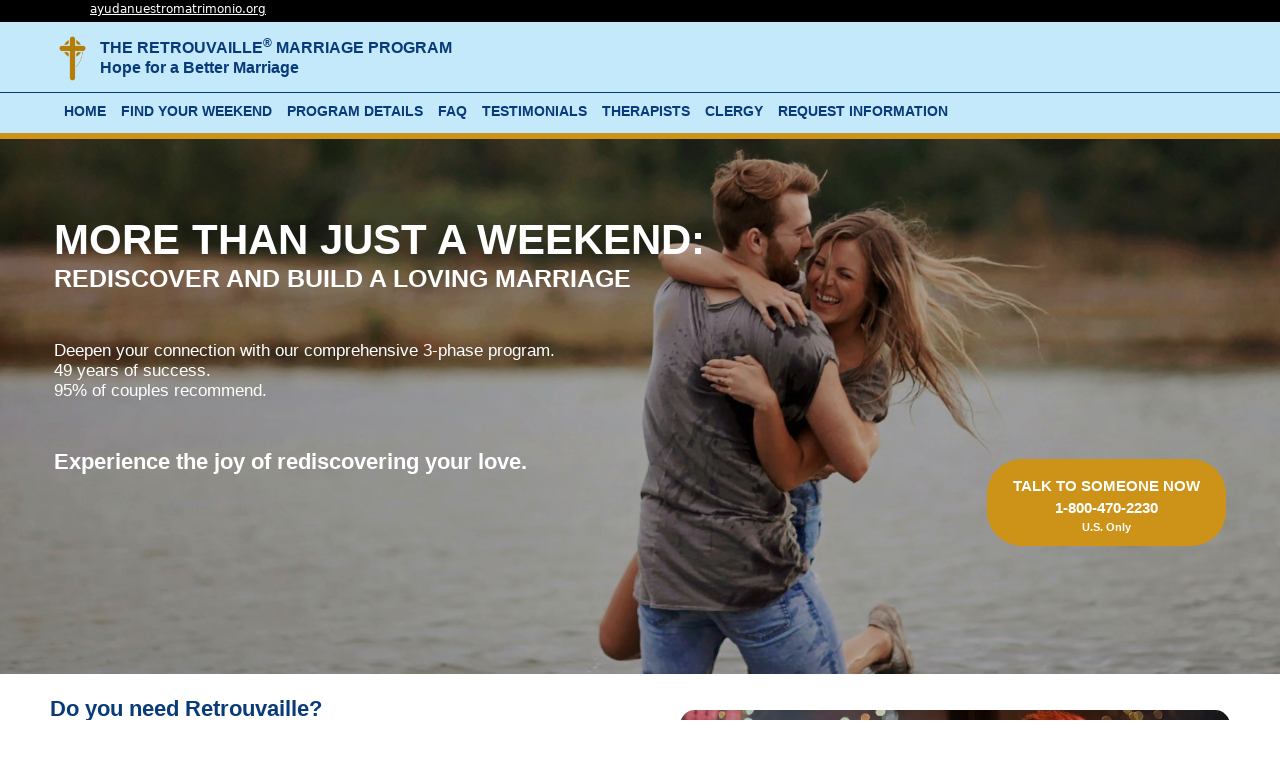

--- FILE ---
content_type: text/html; charset=utf-8
request_url: https://helpourmarriage.org/calendar/
body_size: 5387
content:
<!DOCTYPE html>
<html lang="en">
<head>
    <meta charset="utf-8" />
    <meta name="viewport" content="width=device-width, initial-scale=1.0" />
    <title>Retrouvaille - Hope for a Better Marriage</title>
    <link rel="stylesheet" href="/lib/bootstrap/dist/css/bootstrap.min.css" />
    <link rel="stylesheet" href="/css/site.css?v=9fqlrsUNCxHfQHC42rzRLBTzZRebgTLhCiDfIN1weWs" />
    <link rel="stylesheet" href="/WMS.Public.styles.css?v=zKa5CiO4EJLIsFs1QhAGr56rirBESQcKU7P76B7Nzrc" />
    <link rel="stylesheet" href="https://cdnjs.cloudflare.com/ajax/libs/font-awesome/5.15.4/css/all.min.css" />
    <link rel="stylesheet" href="//cdnjs.cloudflare.com/ajax/libs/toastr.js/latest/css/toastr.min.css" />
</head>
<body>
        <div b-bh3subc4jq class="header-spanish row">
            <div b-bh3subc4jq class="col-md-3"><a b-bh3subc4jq href="https://ayudanuestromatrimonio.org">ayudanuestromatrimonio.org</a></div><div b-bh3subc4jq class="col-md-9"></div>
        </div>
    <header b-bh3subc4jq style="top: 22px;">
        <div b-bh3subc4jq class="header-div">
            <div b-bh3subc4jq class="dropdown mobile">
                <a b-bh3subc4jq class="btn btn-primary dropdown-toggle mobile-menu" href="#" role="button" id="dropdownMenuLink" data-bs-toggle="dropdown" aria-expanded="false">
                    <i b-bh3subc4jq class="fas fa-bars"></i>
                </a>
                <ul b-bh3subc4jq class="dropdown-menu" aria-labelledby="dropdownMenuLink">
                    <li b-bh3subc4jq><a class="dropdown-item" href="/calendar">Home</a></li>
                    <li b-bh3subc4jq><a class="dropdown-item" href="/findaweekend">Find Your Weekend</a></li>
                    <li b-bh3subc4jq><a class="dropdown-item" href="/programdetails">Program Details</a></li>
                    <li b-bh3subc4jq><a class="dropdown-item" href="/faqs">FAQ</a></li>
                    <li b-bh3subc4jq><a class="dropdown-item" href="/testimonials">Testimonials</a></li>
                    <li b-bh3subc4jq><a class="dropdown-item" href="/therapist">Therapists</a></li>
                    <li b-bh3subc4jq><a class="dropdown-item" href="/clergy">Clergy</a></li>
                    <li b-bh3subc4jq><a class="dropdown-item" href="/contact">Request Information</a></li>
                </ul>
            </div>
            <a class="logo-header" href="/calendar">
                <div b-bh3subc4jq class="logo-image">
                    <img src="/images/logo.png" width="55" />
                </div>
                <div b-bh3subc4jq class="header-content">
                    <div b-bh3subc4jq class="bold-content">
                        The Retrouvaille<sup b-bh3subc4jq b-94hcb4tbn1="">®</sup> Marriage Program
                    </div>
                    <div b-bh3subc4jq class="content">
                        Hope for a Better Marriage
                    </div>
                </div>
            </a>
            <div b-bh3subc4jq class="logo-line"></div>
            <div b-bh3subc4jq class="header-menu">
                <nav b-bh3subc4jq class="navbar navbar-expand-sm navbar-toggleable-sm navbar-light nav-custom">
                    <div b-bh3subc4jq class="desktop container-fluid menu">
                        <div b-bh3subc4jq class="navbar-collapse collapse d-sm-inline-flex">
                            <ul b-bh3subc4jq class="navbar-nav flex-grow-1 h-100 d-flex">
                                <li b-bh3subc4jq class="nav-item">
                                    <a href="/calendar">Home</a>
                                </li>
                                <li b-bh3subc4jq class="nav-item">
                                    <a href="/findaweekend">Find Your Weekend</a>
                                </li>
                                <li b-bh3subc4jq class="nav-item">
                                    <a href="/programdetails">Program Details</a>
                                </li>
                                <li b-bh3subc4jq class="nav-item">
                                    <a href="/faqs">FAQ</a>
                                </li>
                                <li b-bh3subc4jq class="nav-item">
                                    <a href="/testimonials">Testimonials</a>
                                </li>
                                <li b-bh3subc4jq class="nav-item">
                                    <a href="/therapist">Therapists</a>
                                </li>
                                <li b-bh3subc4jq class="nav-item">
                                    <a href="/clergy">Clergy</a>
                                </li>
                                <li b-bh3subc4jq class="nav-item">
                                    <a href="/contact">Request Information</a>
                                </li>
                            </ul>
                        </div>
                    </div>
                </nav>
            </div>
        </div>
    </header>
    <div b-bh3subc4jq>
        <main b-bh3subc4jq role="main">
            
<div class="hero-background">
    <div class="container main-div pt-5">
        <div class="row font-color pt-5">
            <div class="col-md-12 pt-2">
                <div>
                    <div class="hero-justweekend">MORE THAN JUST A WEEKEND:</div>
                    <div class="hero-rediscover">REDISCOVER AND BUILD A LOVING MARRIAGE</div>
                    <div class="mt-5 hero-content">Deepen your connection with our comprehensive 3-phase program.</div>
                    <div class="hero-content"><span id="spnyears">45</span> years of success.</div>
                    <div class="hero-content">95% of couples recommend.</div>
                    <div class="mt-5 hero-experience">Experience the joy of rediscovering your love.</div>
                    <div>
                        <a href="tel:18004702230" class="btn hero-button" id="herobutton"><span>TALK TO SOMEONE NOW </span><br /><span id="herobuttonmobileno">1-800-470-2230<em class="tel-usonly">U.S. Only</em></span></a>
                    </div>
                </div>
            </div>
        </div>
    </div>
</div>
<div class="main-content home-content">
    <div class="row">
        <div class="col-md-5 mt-3">
            <div class="heading-content">
                Do you need Retrouvaille?
            </div>
            <div class="mb-2 text-content content-color">
                Has your romance faded?
            </div>
            <div class="mb-2 text-content content-color">
                Do you argue without reaching resolution?
            </div>
            <div class="mb-2 text-content content-color">
                Are you more like roommates than soul mates?
            </div>
            <div class="mb-2 text-content content-color">
                Have you grown apart?
            </div>
            <div class="text-content content-color">
                Is your marriage in crisis?
            </div>
            <div class="mt-2 mb-4 head-content">
                Why wait for a better marriage?
            </div>
            <div class="heading-content">
                Retrouvaille can help you:
            </div>
            <div class="mb-2 text-content content-color">
                Rebuild your emotional connection.
            </div>
            <div class="mb-2 text-content content-color">
                Learn healthy communication methods.
            </div>
            <div class="mb-2 text-content content-color">
                Manage conflicts effectively.
            </div>
            <div class="text-content content-color">
                Forgive and rebuild trust.
            </div>
            <div class="mt-2 head-content">
                Rediscover your love.
            </div>
        </div>
        <div class="col-md-7">
            <div class="home-image"><img class="image" src="/images/NeedRetrouvailleImage.jpg" /></div>
        </div>
    </div>
</div>
<div class="main-content home-content second-color">
    <div class="heading-content">
        How Retrouvaille Works
    </div>
    <div class="mb-2 text-content">
        Retrouvaille is a three-phase program.
    </div>
    <div class="text-content content-color">
        A complete program, not just a weekend, that will be there for you, forever.
    </div>
    <div class="row mt-4">
        <div class="col-md-4">
            <div class="three-box">
                <div><img class="image" src="/images/How1Img.jpg" /></div>
                <div class="box-content mt-2">
                    <div class="mb-3 head-content">
                        Weekend Experience
                    </div>
                    <div class="text-content content-color">
                        Establish healthy, meaningful communication to enhance your relationship while gaining new insights into yourselves as individuals and as a couple.
                    </div>

                </div>
            </div>
        </div>
        <div class="col-md-4">
            <div class="three-box">
                <div><img class="image" src="/images/How2Img.jpg" /></div>
                <div class="box-content mt-2">
                    <div class="mb-3 head-content">
                        Marriage Toolbox Sessions
                    </div>
                    <div class="text-content content-color">
                        Focus on commitment, love, forgiveness, trust, family of origin, intimacy, and your sexual relationship.
                    </div>
                    <div class="mt-2 text-content content-color">
                        Repeat sessions as needed. Forever.
                    </div>

                </div>
            </div>
        </div>
        <div class="col-md-4">
            <div class="three-box">
                <div><img class="image" src="/images/How3Img.jpg" /></div>
                <div class="box-content mt-2">
                    <div class="mb-3 head-content">
                        Continuing Support and Enrichment
                    </div>
                    <div class="text-content content-color">
                        Monthly gatherings offer a supportive community where couples learn new techniques to help their marriages heal and grow.
                    </div>
                    <div class="mt-2 text-content content-color">
                        Continuing Support. Forever.
                    </div>
                </div>
            </div>
        </div>
    </div>
    <div class="text-center mt-5 mb-3"><a class="btn btn-color" href="/programdetails">Read Program Details</a></div>
</div>
<div class="main-content home-content">
    <div class="mb-2 heading-content">
        What makes Retrouvaille unique?
    </div>
    <div class="mb-2 text-content">
        You will never share your personal issues with others.
    </div>
    <div class="mb-2 text-content">
        Our presenters are trained and experienced in delivering the program effectively.
    </div>
    <div class="mb-2 text-content">
        We offer ongoing support and continuing education.
    </div>
    <div class="text-content">
        Retrouvaille is a Christian program, Catholic in origin and open to couples of all faiths and no faith, that has been helping married couples since 1977.
    </div>
    <div class="box-shadow text-center mt-5">
        <div class="pt-5 heading-content" style="text-transform:uppercase;color:#b47d06;">
            Take the first step to a better marriage
        </div>
        <div class="text-content shortname">
            <span id="Re_city"></span>
        </div>
        <div class="mb-4 text-content shortname">
            <span id="Re_date"></span>
        </div>
        <div class="text-content shortname">
            <i class="fas fa-phone-alt"></i><a class="a-color" id="Re_phone" href=""></a>
        </div>
        <div class="text-content shortname">
            <i class="fas fa-envelope"></i><a class="a-color" id="Re_email" href=""></a>
        </div>
        <div class="mt-5 mb-5 shortname">
            <a class="btn btn-color" id="Re_learnmore" href="">Learn More</a>
        </div>
        <div class="pb-3 text-content">
            <a class="a-color ancseedates" href="/findaweekend">See All Dates, Locations, and Contact Info</a>
            <a class="btn btn-color learn-more ancfindweek" href="/findaweekend">Find Your Weekend</a>
        </div>
        <div class="pb-5 text-content">
            <span class="Re_why"></span>
        </div>
    </div>
</div>
<div class="main-content home-content second-color">
    <div class="heading-content">FAQs</div>
    <div class="video-container">
        <iframe class="videoplayer" width="560" height="315" src="https://www.youtube.com/embed/videoseries?list=PLyJ6JZj4GqJYAkEZ55rTM73VYEQaoVKuY" title="YouTube video player" frameborder="0" allow="accelerometer; clipboard-write; encrypted-media; gyroscope; picture-in-picture" allowfullscreen=""></iframe>
    </div>
    <div class="text-center mt-5 mb-3"><a class="btn btn-color" href="/faqs">Read All FAQs</a></div>
</div>
<div class="main-content home-content">
    <div class="heading-content">Testimonials</div>
    <div class="row mb-5">
        <div class="col-md-6">
            <div class="mb-4 text-content content-color">
                "We came to Retrouvaille thinking nothing would work. We have been given another chance."
            </div>
            <div class="mb-4 text-content content-color">
                “We’d been living apart for over six months, but through this program, we’re gradually learning to rebuild our marriage.”
            </div>
            <div class="mb-4 text-content content-color">
                "We had both been unfaithful, yet Retrouvaille gave us the trust to find each other again."
            </div>
            <div class="mb-4 text-content content-color">
                "Our love was buried under bitterness and anger. We found we could begin again and go on from here."
            </div>
            <div class="mb-4 text-content content-color">
                "Retrouvaille proved to be a miracle. We had a good marriage, but something was missing."
            </div>
            <div class="mb-4 text-content content-color">
                “After years of struggling, we finally feel hopeful again.”
            </div>
            <div class="mb-4 text-content content-color">
                “I almost didn’t come, but I’m so glad I did. It truly feels like a fresh start.”
            </div>
            <div class="text-content content-color">
                "It feels like the spark in our marriage is alive again!”
            </div>
        </div>
        <div class="col-md-6">
            <div class="home-image"><img class="image" src="/images/TestimonialImg.jpg" /></div>
        </div>
    </div>
    <div class="text-center"><a class="btn btn-color" href="/testimonials">Read All Testimonials</a></div>
    <div class="box-shadow text-center mt-5">
        <div class="pt-5 heading-content" style="text-transform:uppercase;color:#b47d06;">
            Take the first step to a better marriage
        </div>
        <div class="text-content shortname">
            <span id="Te_city"></span>
        </div>
        <div class="mb-4 text-content shortname">
            <span id="Te_date"></span>
        </div>
        <div class="text-content shortname">
            <i class="fas fa-phone-alt"></i><a class="a-color" id="Te_phone" href=""></a>
        </div>
        <div class="text-content shortname">
            <i class="fas fa-envelope"></i><a class="a-color" id="Te_email" href=""></a>
        </div>
        <div class="mt-5 mb-5 shortname">
            <a class="btn btn-color" id="Te_learnmore" href="">Learn More</a>
        </div>
        <div class="pb-5 text-content">
            <a class="a-color ancseedates" href="/findaweekend">See All Dates, Locations, and Contact Info</a>
            <a class="btn btn-color learn-more ancfindweek" href="/findaweekend">Find Your Weekend</a>
        </div>
    </div>
</div>


        </main>
    </div>

    <footer b-bh3subc4jq class="footer">
        <div b-bh3subc4jq class="text-center mb-5 mt-5 text-content content-color" style="white-space:normal;">Retrouvaille International<sup b-bh3subc4jq b-94hcb4tbn1="">®</sup> is a non-profit ministry.<br b-bh3subc4jq />© 2026 Retrouvaille International. All rights reserved.<br b-bh3subc4jq />“Retrouvaille,” “Retrouvaille International,” and the Retrouvaille Cross are registered trademarks of Retrouvaille International.<br b-bh3subc4jq /> The unauthorized use of Retrouvaille International’s registered trademarks is strictly prohibited.</div>
        <div b-bh3subc4jq class="menu">
            <div b-bh3subc4jq class="container">
                <ul b-bh3subc4jq class="h-100 d-flex align-items-center justify-content-center">
                    <li b-bh3subc4jq class="nav-item">
                        <a href="/calendar">Home</a>
                    </li>
                    <li b-bh3subc4jq class="nav-item">
                        <a href="/findaweekend">Find Your Weekend</a>
                    </li>
                    <li b-bh3subc4jq class="nav-item">
                        <a href="/programdetails">Program Details</a>
                    </li>
                    <li b-bh3subc4jq class="nav-item">
                        <a href="/faqs">FAQ</a>
                    </li>
                    <li b-bh3subc4jq class="nav-item">
                        <a href="/testimonials">Testimonials</a>
                    </li>
                    <li b-bh3subc4jq class="nav-item">
                        <a href="/therapist">Therapists</a>
                    </li>
                    <li b-bh3subc4jq class="nav-item">
                        <a href="/clergy">Clergy</a>
                    </li>
                    <li b-bh3subc4jq class="nav-item">
                        <a href="/contact">Request Information</a>
                    </li>
                </ul>
            </div>
        </div>
    </footer>
    <script src="/lib/jquery/dist/jquery.min.js"></script>
    <script src="/lib/bootstrap/dist/js/bootstrap.bundle.min.js"></script>
    <script src="//cdnjs.cloudflare.com/ajax/libs/toastr.js/latest/js/toastr.min.js"></script>
    <script src="/js/site.js?v=4lSDWibOEhBxC7UhRhiCHVoPqjnlkXd3JtLW0wQVpis"></script>
    <script async src="https://www.googletagmanager.com/gtag/js?id=G-32YM7XE83F"></script>
    <script> window.dataLayer = window.dataLayer || []; function gtag(){dataLayer.push(arguments);} gtag('js', new Date()); gtag('config', 'G-32YM7XE83F'); </script>
    
    <script src="https://momentjs.com/downloads/moment.min.js"></script>
    <script src="/Scripts/Index.js?v=639046847069524073"></script>
    <script type="text/javascript">
        $(document).ready(function () {
            Index.init();
        });
    </script>

</body>
</html>


--- FILE ---
content_type: text/css
request_url: https://helpourmarriage.org/css/site.css?v=9fqlrsUNCxHfQHC42rzRLBTzZRebgTLhCiDfIN1weWs
body_size: 3889
content:
html {
    font-size: 14px;
}

@media (min-width: 768px) {
    html {
        font-size: 16px;
    }
}

@media (max-width: 768px) {
    .clergy-image, .therapists-image {
        float: left !important;
    }
}

.btn:focus, .btn:active:focus, .btn-link.nav-link:focus, .form-control:focus, .form-check-input:focus {
    box-shadow: 0 0 0 0.1rem #720815, 0 0 0 0.1rem #720815 !important;
}

html {
    min-height: 100%;
}

.content-color {
    color: #747474;
}

.text-content-contact {
    width: 100% !important;
    margin-top: 5px;
}

.text-strong {
    font-weight: bold !important;
}

.hero-background .main-div {
    max-width: 1300px;
    padding-left: 42px;
    padding-right: 42px;
    margin: auto;
}

.header-spanish {
    position: fixed;
    width: 105%;
    background: black;
    z-index: 1001;
    height: 22px;
    font-size: 12px;
    color: white;
}

    .header-spanish a {
        color: white !important;
    }

.hero-background {
    background-image: url("/images/BannerImage.jpg");
    position: relative;
    height: 87vh;
    background-size: cover;
    background-position: 65% 50%;
    background-repeat: no-repeat;
    top: 3em;
}

    .hero-background .font-color {
        color: white;
        margin: 0px;
    }

    .hero-background .hero-justweekend {
        margin-top: 4rem;
        font-size: 42px;
        font-weight: 700;
        font-style: normal;
        font-family: Poppins, Arial;
        line-height: normal;
    }

    .hero-background .hero-rediscover {
        font-size: 25px;
        font-weight: 700;
        font-style: normal;
        font-family: Poppins, Arial;
        line-height: normal;
    }

    .hero-background .hero-content {
        font-size: 17px;
        font-weight: 500;
        font-style: normal;
        font-family: Poppins, Arial;
        line-height: normal;
    }

    .hero-background .hero-experience {
        font-size: 22px;
        font-weight: 700;
        font-style: normal;
        font-family: Poppins, Arial;
        line-height: normal;
    }

    .hero-background .hero-divbutton {
        padding-top: 250px;
    }

    .hero-background .hero-button {
        background-color: #CC9318;
        color: white;
        border-radius: 35px;
        margin-left: 20%;
        padding: 15px;
        padding-left: 25px;
        padding-right: 25px;
        font-size: 15px;
        font-weight: 700;
        font-style: normal;
        font-family: Poppins, Arial;
        line-height: inherit;
        float: right;
        margin-top: -1rem;
    }

@media only screen and (max-width: 800px) and (min-width: 320px) {
    .hero-background {
        height: 100vh;
    }

        .hero-background .hero-button {
            float: left;
            margin-top: 20px;
            margin-left: 0px;
        }
}

/* For iPads (portrait and landscape) */
@media only screen and (min-width: 800px) and (max-width: 1024px) {
    .hero-background {
        height: 90vh;
    }

        .hero-background .hero-button {
            float: left;
            margin-top: 20px;
            margin-left: 0px;
        }
}


.hero-button:focus, .hero-button:active:focus {
    box-shadow: 0 0 0 0.1rem #CC9318, 0 0 0 0.1rem #CC9318 !important;
}

.home-button:focus, .home-button:active:focus {
    box-shadow: none !important;
}

.main-content {
    padding-left: 50px;
    padding-right: 50px;
    max-width: 1300px;
    margin: auto;
}


.testimonials {
    box-shadow: 0px 0px 20px #00000029;
    padding: 30px;
    padding-top: 20px;
    margin-bottom: 20px;
    border-radius: 15px;
}

.regison, .regisonmsg {
    color: #720815 !important;
}

.heading-content {
    font-size: 22px;
    font-weight: 700;
    font-style: normal;
    font-family: Poppins, Arial;
    color: #093a7a;
    margin-bottom: 16px;
}

.head-content {
    font-size: 16px;
    font-weight: 700;
    font-style: normal;
    font-family: Poppins, Arial;
    color: rgba(0, 0, 0, 1);
}

.head-content-reg {
    font-size: 19px !important;
    color: #093a7a !important;
}

.text-content {
    font-size: 17px;
    font-weight: 300;
    font-style: normal;
    font-family: Poppins, Arial;
    line-height: normal;
}

.three-box {
    max-width: 400px;
    padding: 20px;
    background-color: #FFFF;
    border-radius: 20px;
    margin-top: 8px;
}

    .three-box .head-content {
        font-size: 16px;
    }

    .three-box .image {
        border-radius: 15px;
        width: 100%;
        object-fit: fill;
    }

    .three-box .box-content {
        height: 200px;
    }



.home-content {
    padding-top: 50px;
    padding-bottom: 30px;
}

.home-image {
    padding-top: 5%;
    float: right;
}

    .home-image .image {
        width: 100%;
        max-width: 550px;
        object-fit: fill;
        border-radius: 15px;
    }

.second-color {
    background: #F2F2F2 0% 0% no-repeat padding-box;
}

.video-container {
    position: relative;
    width: 100%;
    padding-bottom: 56.25%;
    height: 0;
    padding-left: 50px;
    padding-right: 50px;
}

    .video-container iframe, .video-container object, .video-container embed {
        position: absolute;
        top: 0;
        left: 0;
        width: 100%;
        height: 100%;
        border-radius: 20px;
    }

.clergy-image {
    margin-top: 10pt;
    padding: 5px !important;
    float: right;
}

    .clergy-image .image {
        max-width: 100%;
        object-fit: fill;
        border-radius: 15px;
    }

.therapists-image {
    margin-top: 10pt;
    padding: 5px !important;
    float: right;
}

    .therapists-image .image {
        max-width: 100%;
        object-fit: fill;
        border-radius: 15px;
    }

.btn-color, .btn-color:hover {
    background-color: #720815 !important;
    color: #FFFF;
    border-radius: 30px;
    padding-left: 35px;
    padding-right: 35px;
    font-size: 16px;
    font-weight: 700;
    font-style: normal;
    font-family: Poppins, Arial;
    line-height: 2;
    min-width: 220px;
}

.a-color, .a-color:hover {
    color: #720815 !important;
}

.box-shadow {
    box-shadow: 0px 0px 20px #00000029;
    border-radius: 32px;
}

.logo-line {
    border-top: 1px solid #093a7a;
    width: 150vw;
    margin-left: -20vw;
    margin-top: 5px;
    display: block;
}

.header-menu {
    float: left;
}

@media (min-width: 901px) and (max-width: 1290px) {
    .menu li a {
        font-size: 14px !important;
    }
}

@media (min-width: 768px) and (max-width: 900px) {
    .menu li a {
        font-size: 12px !important;
    }
}

@media (min-width: 801px) and (max-width: 1290px) {
    .logo-header {
        float: none !important;
    }
}

.nav-custom {
    padding-top: 6px;
    padding-bottom: 0px;
    padding-right: 0px;
    padding-left: 0px;
    margin-left: -8px;
}

.logo-header {
    display: flex;
    text-decoration: none;
    float: none;
}

    .logo-header .header-content .bold-content {
        text-align: left;
        font: normal 700 16px/22px Poppins, Arial;
        letter-spacing: 0px;
        color: #093a7a;
        opacity: 1;
        text-transform: uppercase;
        margin-top: 5px;
    }

    .logo-header .header-content .content {
        text-align: left;
        font: normal 700 16px/18px Poppins, Arial;
        letter-spacing: 0px;
        color: #093a7a;
        opacity: 1;
        margin: 0px;
        padding: 0px;
    }

@media (max-width: 576px) {
    .logo-header .header-content .bold-content {
        font: normal 700 15px/20px Poppins, Arial;
    }

    .logo-header .header-content .content {
        font: normal 700 14px/16px Poppins, Arial;
    }

    .dvspksonsmall {
        display: none !important;
    }

    .dvspksonfull {
        display: block !important;
    }
}

.menu li a, .mobile li a, .menu li a:hover {
    text-transform: uppercase;
    color: #093a7a !important;
    text-decoration: none !important;
}

.mobile .dropdown-item:focus,
.mobile .dropdown-item:hover,
.mobile .dropdown-item:active {
    background-color: #aee1f8 !important;
}

.mobile li a {
    font-size: 14px;
    font-weight: 700;
    font-style: normal;
    font-family: Poppins, Arial;
}

.menu li a {
    font-size: 15px;
    font-weight: 700;
    font-style: normal;
    font-family: Poppins, Arial;
}

.main-content.margin_top {
    margin-top: 125px
}

.menu li {
    margin-left: 15px;
}

.weekends {
    display: inline-flex;
    flex-wrap: wrap;
    margin-top: 40px;
}

.weekend-box {
    box-shadow: 0px 0px 20px #00000029;
    padding: 20px;
    margin: 20px;
    margin-left: 0px;
    border-radius: 15px;
    min-width: 275px;
}

    .weekend-box .heading-content {
        margin: 0px;
        font-size: 19px;
    }

    .weekend-box .learn-more {
        min-width: 150px !important;
    }

.weekend-content {
    padding-left: 15px;
}

.contact-box {
    box-shadow: 0px 0px 20px #00000029;
    padding: 20px;
    margin: 20px;
    margin-left: 0px;
    border-radius: 15px;
    max-width: 500px;
}

    .contact-box .heading-content {
        margin: 0px;
        font-size: 19px;
    }

.community-box {
    box-shadow: 0px 0px 20px #00000029;
    padding: 20px;
    margin: 20px;
    margin-left: 0px;
    border-radius: 15px;
    max-width: 500px;
}

    .community-box .heading-content {
        margin: 0px;
        font-size: 19px;
    }

.register-box {
    box-shadow: 0px 0px 20px #00000029;
    padding: 20px;
    margin: 20px;
    margin-left: 0px;
    border-radius: 15px;
}

    .register-box .heading-content {
        margin: 0px;
        font-size: 19px;
    }

.fas.fa-phone-alt, .fas.fa-envelope {
    margin-right: 20px;
}

.fndweekddl {
    width: 100%!important;
    max-width: 400px;
    margin-right: 10px;
}


/* Media Query css */
@media(max-width: 1160px) {
    .menu li {
        margin-left: 12px;
    }
}

@media(max-width: 1060px) {
    .menu li {
        margin-left: 10px;
    }
}

@media(max-width: 980px) {

    .main-content {
        padding-left: 50px;
        padding-right: 20px;
    }

    .hero-background .main-div {
        padding-left: 0px;
        padding-right: 0px;
    }

    .hero-background .font-color {
        padding-left: 50px;
        padding-right: 20px;
    }

    .btnShowRegisterPara {
        display: block !important;
    }

    #btnShowRegister, #btnShowRequestInfo {
        min-width: 230px !important;
    }
}

@media(max-width: 900px) {

    .menu li {
        margin-left: 10px;
    }

    .fndweekddl {
        width: 100% !important;
        max-width: 100%;
        margin-right: 0px;
        margin-bottom: 10px;
    }
}

@media(max-width: 800px) {
    .logo-line {
        display: none;
    }

    .home-image {
        width: 100%;
        padding-top: 20px;
        float: none;
    }

    .main-content {
        padding-left: 20px;
        padding-right: 10px;
    }

    .hero-background .main-div {
        padding-left: 0px;
        padding-right: 0px;
    }

    .hero-background .font-color {
        padding-left: 20px;
        padding-right: 10px;
    }

    .hero-background .hero-button {
        margin-left: 0px;
    }

    .hero-background .hero-divbutton {
        padding-top: 20px;
    }

    .fndweekddl {
        width: 100% !important;
        max-width: 100%;
        margin-right: 0px;
        margin-bottom: 10px;
    }
}

@media(max-width: 500px) {

    main-content {
        margin-left: 10px;
        margin-right: 10px;
    }

    .weekend-box {
        width: 100% !important;
    }

    .fndweekddl {
        width: 100% !important;
        max-width: 100%;
        margin-right: 0px;
        margin-bottom: 10px;
    }
}

@media(max-width: 650px) {
    .hero-background .hero-justweekend {
        font-size: 32px;
        font-weight: 700;
        font-style: normal;
        font-family: Poppins, Arial;
        line-height: normal;
    }

    .hero-background .hero-rediscover {
        font-size: 20px;
        font-weight: 700;
        font-style: normal;
        font-family: Poppins, Arial;
        line-height: normal;
    }

    .hero-background .hero-content {
        font-size: 16px;
        font-weight: 500;
        font-style: normal;
        font-family: Poppins, Arial;
        line-height: normal;
    }

    .hero-background .hero-experience {
        font-size: 20px;
        font-weight: 700;
        font-style: normal;
        font-family: Poppins, Arial;
        line-height: normal;
    }

    .fndweekddl {
        width: 100% !important;
        max-width: 100%;
        margin-right: 0px;
        margin-bottom: 10px;
    }
}





.div-loader {
    margin-top: 20px;
    margin-bottom: 30px;
}

.loader {
    width: 50px;
    height: 50px;
    border: 5px solid #f3f3f3;
    border-top: 5px solid #720815;
    border-radius: 50%;
    animation: spin 1s linear infinite;
    position: relative;
    left: 50%;
    transform: translate(-50%, -50%);
}

@keyframes spin {
    0% {
        transform: rotate(0deg);
    }

    100% {
        transform: rotate(360deg);
    }
}

/* iPhone (Portrait) */
@media only screen and (max-width: 375px) and (min-width: 320px) and (orientation: portrait) {
    /* Styles for iPhone portrait */
    .hero-background .font-color {
        padding-top: 0px !important;
    }

    .hero-background .hero-justweekend {
        font-size: 35px;
    }

    .hero-background .hero-rediscover {
        font-size: 20px;
    }

    .hero-background {
        height: 100vh;
    }

    .home-image .image {
        max-width: 100%;
    }

    .logo-line {
        display: none;
    }
}

/* iPhone (Landscape) */
@media only screen and (max-width: 667px) and (min-width: 480px) and (orientation: landscape) {
    /* Styles for iPhone landscape */
    .hero-background .font-color {
        padding-top: 10px !important;
    }

    .hero-background .hero-justweekend {
        font-size: 35px;
    }

    .hero-background .hero-rediscover {
        font-size: 20px;
    }

    .hero-background .main-div {
        padding-top: 0px !important;
    }

    .hero-background {
        height: 150vh;
    }

    .home-image .image {
        max-width: 100%;
    }

    .logo-line {
        display: none;
    }
}

/* Android Phones (Portrait) */
@media only screen and (max-width: 480px) and (orientation: portrait) {
    /* Styles for Android portrait */
    .hero-background .font-color {
        padding-top: 0px !important;
    }

    .hero-background .hero-justweekend {
        font-size: 25px;
    }

    .hero-background .hero-rediscover {
        font-size: 15px;
    }

    .hero-background {
        height: 100vh;
    }

    .home-image .image {
        max-width: 100%;
    }

    .logo-line {
        display: none;
    }
}

/* Android Phones (Landscape) */
@media only screen and (max-width: 800px) and (orientation: landscape) {
    /* Styles for Android landscape */
    .hero-background .font-color {
        padding-top: 10px !important;
    }

    .hero-background .hero-justweekend {
        font-size: 25px;
    }

    .hero-background .hero-rediscover {
        font-size: 15px;
    }

    .hero-background .main-div {
        padding-top: 0px !important;
    }

    .hero-background {
        height: 150vh;
    }

    .home-image .image {
        max-width: 100%;
    }
}

#Re_city, #Re_date {
    font-size: 20px;
}

.Re_why {
    font-size: 16px;
    font-weight: bold;
    color: #720815;
}

.poster-couple {
    text-align: center;
    font-style: italic;
    font-size: small;
}

.reqInfoBox {
    display: none;
}

.btnShowRegister {
    margin-right: 10px;
}

#btnShowRegister, #btnShowRequestInfo {
    min-width: 200px;
}

.btnShowRegisterPara {
    display: none;
}

.dvspksonfull {
    display: none;
}

.dvspksonsmall {
    display: block;
}

.commPhone {
    color: inherit;
    text-decoration: none;
    font-weight: bold;
}

.tel-usonly {
    font-size: 11px;
    font-style: normal;
    display: block;
    margin-bottom:-5px;
}


--- FILE ---
content_type: text/css
request_url: https://helpourmarriage.org/WMS.Public.styles.css?v=zKa5CiO4EJLIsFs1QhAGr56rirBESQcKU7P76B7Nzrc
body_size: 1343
content:
/* /Views/Shared/_Layout.cshtml.rz.scp.css */
/* Please see documentation at https://learn.microsoft.com/aspnet/core/client-side/bundling-and-minification
for details on configuring this project to bundle and minify static web assets. */

a.navbar-brand[b-bh3subc4jq] {
    white-space: normal;
    text-align: center;
    word-break: break-all;
}

a[b-bh3subc4jq] {
    color: #0077cc;
}

.btn-primary[b-bh3subc4jq] {
    color: #fff;
    background-color: #720815;
    border-color: #720815;
}

.menu[b-bh3subc4jq] {
    display: flex;
}

    .menu ul[b-bh3subc4jq] {
        list-style: none;
    }

.primary-color[b-bh3subc4jq] {
    background-color: #720815 !important;
}

.footer .menu[b-bh3subc4jq] {
    background-color: #c3e9fa !important
}

.nav-pills .nav-link.active[b-bh3subc4jq], .nav-pills .show > .nav-link[b-bh3subc4jq] {
    color: #fff;
    background-color: #1b6ec2;
    border-color: #1861ac;
}

.box-shadow[b-bh3subc4jq] {
    box-shadow: 0 .25rem .75rem rgba(0, 0, 0, .05);
}

button.accept-policy[b-bh3subc4jq] {
    font-size: 1rem;
    line-height: inherit;
}

.footer[b-bh3subc4jq] {
    bottom: 0;
    width: 100%;
    white-space: nowrap;
}

.mobile .mobile-menu[b-bh3subc4jq] {
    color: #093a7a !important;
    background-color: #c3e9fa !important;
    border-color: #c3e9fa !important;
}

    .mobile .mobile-menu[b-bh3subc4jq]:after {
        border: none !important;
        margin-left: 0px;
    }

.mobile[b-bh3subc4jq] {
    display: none;
}

.desktop[b-bh3subc4jq] {
    display: block;
}

.mobile .dropdown-menu[b-bh3subc4jq] {
    background-color: #c3e9fa !important;
}


/* CSS */
header[b-bh3subc4jq] {
    position: fixed;
    top: 0;
    width: 100%;
    background-color: #c3e9fa;
    color: white;
    z-index: 1000; /* Ensure it stays on top */
    padding: 10px;
    border-bottom: 6px solid #CC9318;
}

.header-div[b-bh3subc4jq] {
    max-width: 1300px;
    padding-left: 35px;
    padding-right: 50px;
    margin: auto;
}

main[b-bh3subc4jq] {
    margin: 0;
    min-height: 500px;
}

.mobile[b-bh3subc4jq] {
    float: right;
}

.header-spanish[b-bh3subc4jq] {
    padding-left: 380px;
}

@media(max-width: 2000px) {
    .header-spanish[b-bh3subc4jq] {
        padding-left: 375px;
    }
}

@media(max-width: 1900px) {
    .header-spanish[b-bh3subc4jq] {
        padding-left: 350px;
    }
}

@media(max-width: 1800px) {
    .header-spanish[b-bh3subc4jq] {
        padding-left: 300px;
    }
}

@media(max-width: 1700px) {
    .header-spanish[b-bh3subc4jq] {
        padding-left: 250px;
    }
}

@media(max-width: 1600px) {
    .header-spanish[b-bh3subc4jq] {
        padding-left: 200px;
    }
}

@media(max-width: 1500px) {
    .header-spanish[b-bh3subc4jq] {
        padding-left: 160px;
    }
}

@media(max-width: 1450px) {
    .header-spanish[b-bh3subc4jq] {
        padding-left: 130px;
    }
}

@media(max-width: 1400px) {
    .header-spanish[b-bh3subc4jq] {
        padding-left: 100px;
    }
}

@media(max-width: 1350px) {
    .header-spanish[b-bh3subc4jq] {
        padding-left: 90px;
    }
}


@media(max-width: 960px) {
    .header-div[b-bh3subc4jq] {
        padding-left: 25px;
    }

    .header-spanish[b-bh3subc4jq] {
        padding-left: 80px;
    }
}

@media(max-width: 800px) {
    .mobile[b-bh3subc4jq] {
        display: block;
    }

    .desktop[b-bh3subc4jq] {
        display: none;
    }

    .footer .menu li:not(:last-child)[b-bh3subc4jq]::after {
        content: none; /* The pipe character */
    }

    .footer .menu .d-flex[b-bh3subc4jq] {
        display: inline !important;
    }

    .header-div[b-bh3subc4jq] {
        padding-left: 0px;
        padding-right: 0px;
    }

    .header-spanish[b-bh3subc4jq] {
        padding-left: 50px;
    }

    .footer .menu[b-bh3subc4jq] {
        padding-bottom: 10px;
    }
}


--- FILE ---
content_type: text/javascript
request_url: https://helpourmarriage.org/js/site.js?v=4lSDWibOEhBxC7UhRhiCHVoPqjnlkXd3JtLW0wQVpis
body_size: 1135
content:
// Please see documentation at https://learn.microsoft.com/aspnet/core/client-side/bundling-and-minification
// for details on configuring this project to bundle and minify static web assets.

// Write your JavaScript code.

const apiUrl = 'https://api.weekends.helpourmarriage.org/api/V1';
//const apiUrl = 'https://localhost:7120/api/V1';
function formatPhoneNumber(phoneNumberString, code) {
    var cleaned = ('' + phoneNumberString).replace(/\D/g, '');
    if (cleaned.length === 10 && (code === 'USA' || code === 'CAN')) {
        var match = cleaned.match(/^(\d{3})(\d{3})(\d{4})$/);
        if (match) {
            return match[1] + '-' + match[2] + '-' + match[3];
        }
        return "";
    }
    return cleaned;
}

toastr.options = {
    "closeButton": false,
    "debug": false,
    "newestOnTop": false,
    "progressBar": false,
    "positionClass": "toast-bottom-right",
    "preventDuplicates": false,
    "onclick": null,
    "showDuration": "300",
    "hideDuration": "1000",
    "timeOut": "5000",
    "extendedTimeOut": "1000",
    "showEasing": "swing",
    "hideEasing": "linear",
    "showMethod": "fadeIn",
    "hideMethod": "fadeOut"
};

function isMobile() {
    return /Mobi|Android/i.test(navigator.userAgent);
}

function logError(content) {
    $.ajax({
        url: '/Home/Logging',  // URL of your controller action
        type: 'POST',          // POST request (you can also use GET)
        data: { logcontent: content }, // Data you want to send
        success: function (response) {
            // Handle success, display the returned message
            $('#response').html(response.message);
        },
        error: function (xhr, status, error) {
            // Handle error if the AJAX request fails
            console.error(error);
        }
    });
}


--- FILE ---
content_type: text/javascript
request_url: https://helpourmarriage.org/Scripts/Index.js?v=639046847069524073
body_size: 1482
content:
var Index = (function () {

    var init = function () {

        const birthYear = 1977;
        const currentYear = new Date().getFullYear();
        const age = currentYear - birthYear;
        $("#spnyears").text(age);

        let shortname = window.location.pathname.split("/")[1];
        if (shortname)
            sessionStorage.setItem("shortname", shortname);

        $('.shortname').css("display", "none");
        if (sessionStorage.getItem("shortname")) {
            $('.ancseedates').show();
            $('.ancfindweek').hide();
            var requestOptions = {
                method: 'POST',
                headers: {
                    'Content-Type': 'application/json',
                },
                body: JSON.stringify(),
            };
            fetch(apiUrl + '/Weekends/GetByCommunityShortName?shortName=' + sessionStorage.getItem("shortname"), requestOptions)
                .then(response => {
                    return response.json();
                })
                .then(data => {
                    if (data.success) {
                        $("#herobuttonmobileno").text(formatPhoneNumber(data.data[0].communityPublicPhone, data.data[0].countryCode));

                        $("#Re_city").text("The next " + data.data[0].communityName + " weekend");
                        $("#Re_date").text("starts on " + moment(data.data[0].startDateTime).format('MMMM DD, YYYY'));
                        $("#Re_phone").text(formatPhoneNumber(data.data[0].communityPublicPhone, data.data[0].countryCode));
                        $("#Re_email").text(data.data[0].communityPublicEmail);
                        $("#Re_email").attr("href", "mailto:" + data.data[0].communityPublicEmail);

                        $("#Te_city").text("The next " + data.data[0].communityName + " Weekend");
                        $("#Te_date").text("Start on " + moment(data.data[0].startDateTime).format('MMMM DD, YYYY'));
                        $("#Te_phone").text(formatPhoneNumber(data.data[0].communityPublicPhone, data.data[0].countryCode));
                        $("#Te_email").text(data.data[0].communityPublicEmail);
                        $("#Te_email").attr("href", "mailto:" + data.data[0].communityPublicEmail);

                        if (isMobile()) {
                            $("#herobutton").attr("href", toTelLink(data.data[0].communityPublicPhone));
                            $("#Re_phone").attr("href", "tel:" + data.data[0].communityPublicPhone);
                            $("#Re_learnmore").attr("href", "/register/" + data.data[0].weekendId + "/" + data.data[0].communityGuid);
                            $("#Te_phone").attr("href", "tel:" + data.data[0].communityPublicPhone);
                            $("#Te_learnmore").attr("href", "/register/" + data.data[0].weekendId + "/" + data.data[0].communityGuid);
                        }
                        else {
                            $("#herobutton").removeAttr("href");
                            $("#herobutton").css('cursor', 'unset');
                            $("#Re_phone").attr("href", "/community/" + sessionStorage.getItem("shortname"));
                            $("#Re_learnmore").attr("href", "/register/" + data.data[0].weekendId + "/" + data.data[0].communityGuid);
                            $("#Te_phone").attr("href", "/community/" + sessionStorage.getItem("shortname"));
                            $("#Te_learnmore").attr("href", "/register/" + data.data[0].weekendId + "/" + data.data[0].communityGuid);
                        }

                        $('.shortname').css("display", "block");
                    }
                    else {
                        if (!isMobile()) {
                            $("#herobutton").removeAttr("href");
                            $("#herobutton").css('cursor', 'unset');
                        }
                    }
                })
                .catch(error => {
                    let logcontent = 'There was a problem with the fetch operation ' + error.message + ', Please connect with helpdesk.';
                    toastr["error"](logcontent);
                    logError(logcontent);

                });
        }
        else {
            $('.ancseedates').hide();
            $('.ancfindweek').show();
            if (!isMobile()) {
                $("#herobutton").removeAttr("href");
                $("#herobutton").css('cursor', 'unset');
            }
        }
    };

    var toTelLink = function (phoneNumber) {
        if (!phoneNumber) return '';

        // Trim and sanitize
        let cleaned = phoneNumber
            .trim()
            .replace(/[^+\d]/g, '')     // keep only + and digits
            .replace(/(?!^)\+/g, '');   // allow only leading +

        return `tel:${cleaned}`;
    };

    return {
        init: init,
        toTelLink: toTelLink
    };
})();